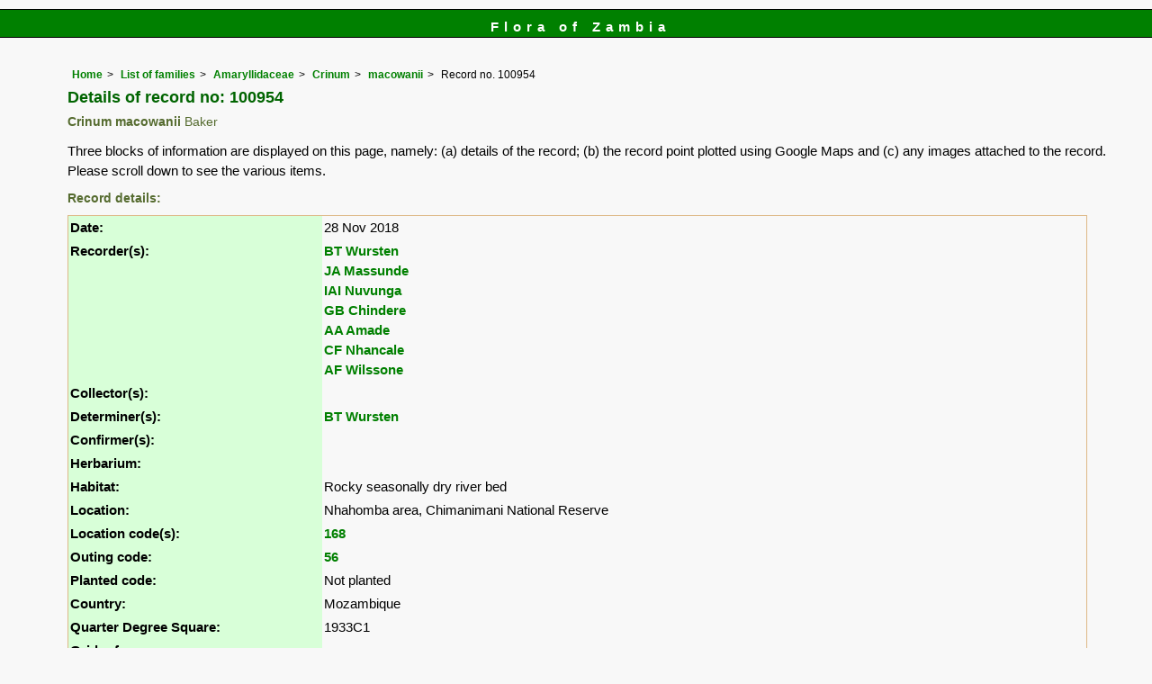

--- FILE ---
content_type: text/html; charset=UTF-8
request_url: https://www.zambiaflora.com/speciesdata/species-record.php?record_id=100954
body_size: 6839
content:
<!DOCTYPE html>
<html lang="en">
<head><!-- Google tag (gtag.js) -->
<script async src="https://www.googletagmanager.com/gtag/js?id=G-WM4P48J814"></script>
<script>
  window.dataLayer = window.dataLayer || [];
  function gtag(){dataLayer.push(arguments);}
  gtag('js', new Date());

  gtag('config', 'G-WM4P48J814');
</script><title>Flora of Zambia: Individual record no: 100954: Crinum macowanii</title>
<meta charset="utf-8">
<meta name="description"
content="A web site containing information about the Flora of Zambia">

<meta name="author" content="Mark Hyde">
<meta name="viewport" content="width=device-width, initial-scale=1">
<link href="https://cdn.jsdelivr.net/npm/bootstrap@5.3.3/dist/css/bootstrap.min.css" rel="stylesheet" integrity="sha384-QWTKZyjpPEjISv5WaRU9OFeRpok6YctnYmDr5pNlyT2bRjXh0JMhjY6hW+ALEwIH" crossorigin="anonymous">
<!-- Google maps script based on one by August Li at: http://augustli.wordpress.com/2010/08/01/displaying-markers-in-google-maps-api/
-->

<style type="text/css">
	#map {width:100%; max-width: 640px; height:640px; border:0px; padding:0; margin: 0 5px 0 0;}
</style>
			
<link rel="stylesheet" type="text/css" href="../css/zam.css">
<link rel="icon" type="image/x-icon" href="../favicons/zam-icon.png">

<meta name="viewport"
content="width=device-width, initial-scale=1.0, user-scalable=no">
<script src="https://maps.googleapis.com/maps/api/js?v=3&key=AIzaSyAf9F3z1tGKN9iJyo57FIEyD7wu-hJBy6E"></script>

	  

</head>
<body onload="initMap()" style="margin:0px; border:0px; padding:0px;">

<div id="Header">Flora of Zambia</div>

<div class="container-fluid">
  <div class="row">
    <div class="col">
<div class="indent">


<ul class="breadcrumb">
  <li><a href="../index.php">Home</a></li>
  <li><a href="index.php">List of families</a></li>
  <li><a href="family.php?family_id=9">Amaryllidaceae</a></li>
	<li><a href="genus.php?genus_id=366">Crinum</a></li>
  <li><a href="species.php?species_id=115020">macowanii</a></li>
    <li>Record no. 100954</li>
</ul>

<h1>Details of record no: 100954</h1><h2>Crinum macowanii<span class="author"> Baker</span></h2><p>Three blocks of information are displayed on this page, namely: (a) details of the record; (b) the record point plotted using Google Maps and (c) any images attached to the record. Please scroll down to see the various items.</p>

<h2>Record details: </h2>
<table class="small85 keytable2" width="95%" cellpadding="2"
cellspacing="4" summary="Individual record details">

<tr>
<td class="backcolor"><strong>Date:</strong>

</td><td>28 Nov 2018</td></tr><tr><td class="backcolor wid25"><strong>Recorder(s):</strong></td><td><a href="person-display.php?person_id=2" title="Information about this recorder">BT Wursten</a><br><a href="person-display.php?person_id=930" title="Information about this recorder">JA Massunde</a><br><a href="person-display.php?person_id=1007" title="Information about this recorder">IAI Nuvunga</a><br><a href="person-display.php?person_id=1261" title="Information about this recorder">GB Chindere</a><br><a href="person-display.php?person_id=1262" title="Information about this recorder">AA Amade</a><br><a href="person-display.php?person_id=1263" title="Information about this recorder">CF Nhancale</a><br><a href="person-display.php?person_id=1264" title="Information about this recorder">AF Wilssone</a><br></td></tr><tr><td class="backcolor wid25"><strong>Collector(s):</strong></td><td></td> </tr>
<tr><td class="backcolor wid25"><strong>Determiner(s):</strong></td><td><a href="person-display.php?person_id=2" title="Information about this determiner">BT Wursten</a> <br>
</td> </tr>
<tr><td class="backcolor wid25"><strong>Confirmer(s):</strong></td><td></td> </tr>
<tr><td class="backcolor wid25"><strong>Herbarium:</strong></td><td></td></tr>

<tr>
<td class="backcolor"><strong>Habitat:</strong>
</td>
<td> Rocky seasonally dry river bed
</td>
</tr>

<tr>
<td class="backcolor"><strong>Location:</strong>
</td>
<td> Nhahomba area, Chimanimani National Reserve</td>
</tr>


<tr>
<td class="backcolor"><strong>Location code(s):</strong>
</td>
<td> <a href="location-display.php?location_id=168" title="Information about Chimanimani National Reserve (Reserva Nacional de Chimanimani)">168</a></td>
</tr>

<tr>
<td class="backcolor"><strong>Outing code:</strong>
</td>

<td><a href="outing-display.php?outing_id=56" title="Link to details of the outing">56</a></td>
</tr>

<tr>
<td class="backcolor"><strong>Planted code:</strong></td>
<td>Not planted </td></tr><tr>
<td class="backcolor"><strong>Country:</strong>
</td>
<td> Mozambique</td>
</tr>

<tr>
<td class="backcolor"><strong>Quarter Degree Square:</strong>
</td>
<td> 1933C1 </td>
</tr>

<tr>
<td class="backcolor"><strong>Grid reference:</strong>
</td>
<td>  </td>
</tr>

<tr>
<td class="backcolor"><strong>FZ divisions:</strong>
</td>
<td> MS
</td>
</tr>
<tr>
<td class="backcolor"><strong>Altitude (metres):</strong>
</td>
<td> 584</td>
</tr>


<tr>
<td class="backcolor"><strong>Notes:</strong>
</td>
<td> </td>
</tr>

<tr>
<td class="backcolor"><strong>Latitude, Longitude: </strong>
</td>
<td> </td>
</tr>

<tr>
<td class="backcolor"><strong>Location Accuracy Code:</strong>
</td>
<td> 7</td>
</tr>

</table>

<h2>Map of species record</h2>
Records not available for display<br><br><!-- End of image section -->



<ul class="breadcrumb">
  <li><a href="../index.php">Home</a></li>
  <li><a href="index.php">List of families</a></li>
  <li><a href="family.php?family_id=9">Amaryllidaceae</a></li>
	<li><a href="genus.php?genus_id=366">Crinum</a></li>
  <li><a href="species.php?species_id=115020">macowanii</a></li>
    <li>Record no. 100954</li>
</ul>
</div><!-- Close "indent" div here -->

 </div> <!-- close col -->

</div> <!-- close row -->
 </div> <!-- close container-fluid -->

<hr>
<div class="tiny"><strong>Copyright: 

Mike Bingham, Annette Willemen, Nicholas Wightman, Bart Wursten, Petra Ballings and Mark Hyde, 2011-26</strong><br><br>
<strong>Bingham, M.G., Willemen, A., Wightman, N., Wursten, B.T., Ballings, P. and Hyde, M.A.</strong> 
<strong>(2026)</strong>. <em>Flora of Zambia: Individual record no: 100954: Crinum macowanii.</em> <br>https://www.zambiaflora.com/speciesdata/species-record.php?record_id=100954, retrieved 15 January 2026<br><br>Site software last modified: 18 October 2025 12:29pm (GMT +2)<br><a href="../terms.php">Terms of use</a><br>
</div> <script src="https://cdn.jsdelivr.net/npm/bootstrap@5.3.3/dist/js/bootstrap.bundle.min.js" integrity="sha384-YvpcrYf0tY3lHB60NNkmXc5s9fDVZLESaAA55NDzOxhy9GkcIdslK1eN7N6jIeHz" crossorigin="anonymous"></script> 
 
 
</body>
</html>
